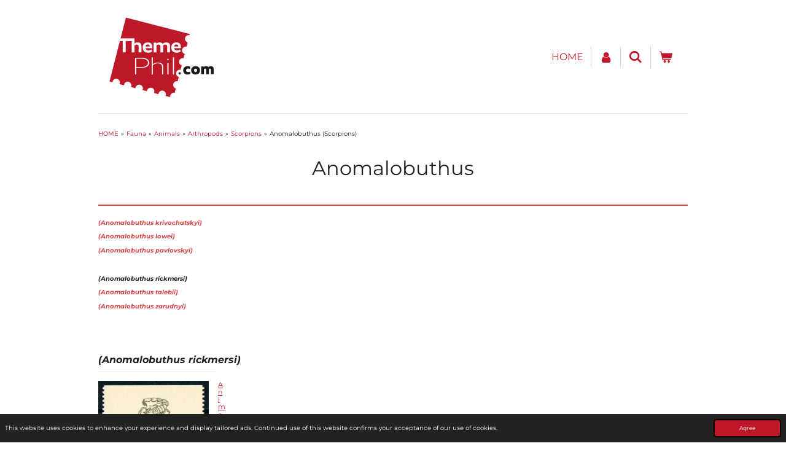

--- FILE ---
content_type: text/html; charset=UTF-8
request_url: https://www.themephil.com/themes/fauna/animals/arthropods/scorpions/anomalobuthus-scorpions
body_size: 10850
content:
<!DOCTYPE html>
<html lang="en-GB">
    <head>
        <meta http-equiv="Content-Type" content="text/html; charset=utf-8">
        <meta name="viewport" content="width=device-width, initial-scale=1.0, maximum-scale=5.0">
        <meta http-equiv="X-UA-Compatible" content="IE=edge">
        <link rel="canonical" href="https://www.themephil.com/themes/fauna/animals/arthropods/scorpions/anomalobuthus-scorpions">
        <link rel="sitemap" type="application/xml" href="https://www.themephil.com/sitemap.xml">
        <meta property="og:title" content="Anomalobuthus (Scorpions) / Scorpions / Arthropods / Animals / Fauna / Themes | ThemePhil">
        <meta property="og:url" content="https://www.themephil.com/themes/fauna/animals/arthropods/scorpions/anomalobuthus-scorpions">
        <base href="https://www.themephil.com/">
        <meta name="description" property="og:description" content="">
                <script nonce="8136d74db8247b466d227126a84b9cc6">
            
            window.JOUWWEB = window.JOUWWEB || {};
            window.JOUWWEB.application = window.JOUWWEB.application || {};
            window.JOUWWEB.application = {"backends":[{"domain":"jouwweb.nl","freeDomain":"jouwweb.site"},{"domain":"webador.com","freeDomain":"webadorsite.com"},{"domain":"webador.de","freeDomain":"webadorsite.com"},{"domain":"webador.fr","freeDomain":"webadorsite.com"},{"domain":"webador.es","freeDomain":"webadorsite.com"},{"domain":"webador.it","freeDomain":"webadorsite.com"},{"domain":"jouwweb.be","freeDomain":"jouwweb.site"},{"domain":"webador.ie","freeDomain":"webadorsite.com"},{"domain":"webador.co.uk","freeDomain":"webadorsite.com"},{"domain":"webador.at","freeDomain":"webadorsite.com"},{"domain":"webador.be","freeDomain":"webadorsite.com"},{"domain":"webador.ch","freeDomain":"webadorsite.com"},{"domain":"webador.ch","freeDomain":"webadorsite.com"},{"domain":"webador.mx","freeDomain":"webadorsite.com"},{"domain":"webador.com","freeDomain":"webadorsite.com"},{"domain":"webador.dk","freeDomain":"webadorsite.com"},{"domain":"webador.se","freeDomain":"webadorsite.com"},{"domain":"webador.no","freeDomain":"webadorsite.com"},{"domain":"webador.fi","freeDomain":"webadorsite.com"},{"domain":"webador.ca","freeDomain":"webadorsite.com"},{"domain":"webador.ca","freeDomain":"webadorsite.com"},{"domain":"webador.pl","freeDomain":"webadorsite.com"},{"domain":"webador.com.au","freeDomain":"webadorsite.com"},{"domain":"webador.nz","freeDomain":"webadorsite.com"}],"editorLocale":"nl-NL","editorTimezone":"Europe\/Amsterdam","editorLanguage":"nl","analytics4TrackingId":"G-E6PZPGE4QM","analyticsDimensions":[],"backendDomain":"www.jouwweb.nl","backendShortDomain":"jouwweb.nl","backendKey":"jouwweb-nl","freeWebsiteDomain":"jouwweb.site","noSsl":false,"build":{"reference":"4b57889"},"linkHostnames":["www.jouwweb.nl","www.webador.com","www.webador.de","www.webador.fr","www.webador.es","www.webador.it","www.jouwweb.be","www.webador.ie","www.webador.co.uk","www.webador.at","www.webador.be","www.webador.ch","fr.webador.ch","www.webador.mx","es.webador.com","www.webador.dk","www.webador.se","www.webador.no","www.webador.fi","www.webador.ca","fr.webador.ca","www.webador.pl","www.webador.com.au","www.webador.nz"],"assetsUrl":"https:\/\/assets.jwwb.nl","loginUrl":"https:\/\/www.jouwweb.nl\/inloggen","publishUrl":"https:\/\/www.jouwweb.nl\/v2\/website\/1082658\/publish-proxy","adminUserOrIp":false,"pricing":{"plans":{"lite":{"amount":"700","currency":"EUR"},"pro":{"amount":"1200","currency":"EUR"},"business":{"amount":"2400","currency":"EUR"}},"yearlyDiscount":{"price":{"amount":"4800","currency":"EUR"},"ratio":0.17,"percent":"17%","discountPrice":{"amount":"4800","currency":"EUR"},"termPricePerMonth":{"amount":"2400","currency":"EUR"},"termPricePerYear":{"amount":"24000","currency":"EUR"}}},"hcUrl":{"add-product-variants":"https:\/\/help.jouwweb.nl\/hc\/nl\/articles\/28594307773201","basic-vs-advanced-shipping":"https:\/\/help.jouwweb.nl\/hc\/nl\/articles\/28594268794257","html-in-head":"https:\/\/help.jouwweb.nl\/hc\/nl\/articles\/28594336422545","link-domain-name":"https:\/\/help.jouwweb.nl\/hc\/nl\/articles\/28594325307409","optimize-for-mobile":"https:\/\/help.jouwweb.nl\/hc\/nl\/articles\/28594312927121","seo":"https:\/\/help.jouwweb.nl\/hc\/nl\/sections\/28507243966737","transfer-domain-name":"https:\/\/help.jouwweb.nl\/hc\/nl\/articles\/28594325232657","website-not-secure":"https:\/\/help.jouwweb.nl\/hc\/nl\/articles\/28594252935825"}};
            window.JOUWWEB.brand = {"type":"jouwweb","name":"JouwWeb","domain":"JouwWeb.nl","supportEmail":"support@jouwweb.nl"};
                    
                window.JOUWWEB = window.JOUWWEB || {};
                window.JOUWWEB.websiteRendering = {"locale":"en-GB","timezone":"Europe\/Amsterdam","routes":{"api\/upload\/product-field":"\/_api\/upload\/product-field","checkout\/cart":"\/cart","payment":"\/complete-order\/:publicOrderId","payment\/forward":"\/complete-order\/:publicOrderId\/forward","public-order":"\/order\/:publicOrderId","checkout\/authorize":"\/cart\/authorize\/:gateway","wishlist":"\/wishlist"}};
                                                    window.JOUWWEB.website = {"id":1082658,"locale":"en-GB","enabled":true,"title":"ThemePhil","hasTitle":true,"roleOfLoggedInUser":null,"ownerLocale":"nl-NL","plan":"business","freeWebsiteDomain":"jouwweb.site","backendKey":"jouwweb-nl","currency":"EUR","defaultLocale":"en-GB","url":"https:\/\/www.themephil.com\/","homepageSegmentId":4737298,"category":"webshop","isOffline":false,"isPublished":true,"locales":["en-GB"],"allowed":{"ads":false,"credits":true,"externalLinks":true,"slideshow":true,"customDefaultSlideshow":true,"hostedAlbums":true,"moderators":true,"mailboxQuota":10,"statisticsVisitors":true,"statisticsDetailed":true,"statisticsMonths":-1,"favicon":true,"password":true,"freeDomains":0,"freeMailAccounts":2,"canUseLanguages":false,"fileUpload":true,"legacyFontSize":false,"webshop":true,"products":-1,"imageText":false,"search":true,"audioUpload":true,"videoUpload":5000,"allowDangerousForms":false,"allowHtmlCode":true,"mobileBar":true,"sidebar":false,"poll":false,"allowCustomForms":true,"allowBusinessListing":true,"allowCustomAnalytics":true,"allowAccountingLink":true,"digitalProducts":true,"sitemapElement":false},"mobileBar":{"enabled":true,"theme":"dark","email":{"active":true,"value":"info@themephil.com"},"location":{"active":false},"phone":{"active":true,"value":"+31615150581"},"whatsapp":{"active":true,"value":"+31615150581"},"social":{"active":false,"network":"facebook"}},"webshop":{"enabled":true,"currency":"EUR","taxEnabled":false,"taxInclusive":true,"vatDisclaimerVisible":false,"orderNotice":"<p>If you have any special wishes, you can pass them on via the Comments field in the last step.<\/p>","orderConfirmation":"<p>Thank you very much for your order! You will receive a message from us as soon as possible about the processing of your order. <\/p>","freeShipping":false,"freeShippingAmount":"0.00","shippingDisclaimerVisible":false,"pickupAllowed":false,"couponAllowed":false,"detailsPageAvailable":true,"socialMediaVisible":true,"termsPage":null,"termsPageUrl":null,"extraTerms":null,"pricingVisible":true,"orderButtonVisible":true,"shippingAdvanced":false,"shippingAdvancedBackEnd":false,"soldOutVisible":false,"backInStockNotificationEnabled":false,"canAddProducts":true,"nextOrderNumber":7,"allowedServicePoints":[],"sendcloudConfigured":false,"sendcloudFallbackPublicKey":"a3d50033a59b4a598f1d7ce7e72aafdf","taxExemptionAllowed":true,"invoiceComment":null,"emptyCartVisible":true,"minimumOrderPrice":null,"productNumbersEnabled":false,"wishlistEnabled":true,"hideTaxOnCart":false},"isTreatedAsWebshop":true};                            window.JOUWWEB.cart = {"products":[],"coupon":null,"shippingCountryCode":null,"shippingChoice":null,"breakdown":[]};                            window.JOUWWEB.scripts = ["website-rendering\/webshop"];                        window.parent.JOUWWEB.colorPalette = window.JOUWWEB.colorPalette;
        </script>
                <title>Anomalobuthus (Scorpions) / Scorpions / Arthropods / Animals / Fauna / Themes | ThemePhil</title>
                                                                            <meta property="og:image" content="https&#x3A;&#x2F;&#x2F;primary.jwwb.nl&#x2F;public&#x2F;y&#x2F;l&#x2F;q&#x2F;temp-wpzjadkmgcawisbbjzzo&#x2F;ab2byr&#x2F;2106Animals1997KazachstanScorpionsAnomalobuthusrickmersistamp-1.jpg">
                    <meta property="og:image" content="https&#x3A;&#x2F;&#x2F;primary.jwwb.nl&#x2F;public&#x2F;y&#x2F;l&#x2F;q&#x2F;temp-wpzjadkmgcawisbbjzzo&#x2F;nyswka&#x2F;iDeal_betalen-postwebbalk.png">
                                    <meta name="twitter:card" content="summary_large_image">
                        <meta property="twitter:image" content="https&#x3A;&#x2F;&#x2F;primary.jwwb.nl&#x2F;public&#x2F;y&#x2F;l&#x2F;q&#x2F;temp-wpzjadkmgcawisbbjzzo&#x2F;ab2byr&#x2F;2106Animals1997KazachstanScorpionsAnomalobuthusrickmersistamp-1.jpg">
                                                    <script src="https://plausible.io/js/script.manual.js" nonce="8136d74db8247b466d227126a84b9cc6" data-turbo-track="reload" defer data-domain="shard8.jouwweb.nl"></script>
<link rel="stylesheet" type="text/css" href="https://gfonts.jwwb.nl/css?display=fallback&amp;family=Montserrat%3A400%2C700%2C400italic%2C700italic" nonce="8136d74db8247b466d227126a84b9cc6" data-turbo-track="dynamic">
<script src="https://assets.jwwb.nl/assets/build/website-rendering/en-GB.js?bust=fe80546e0ac60ffdf7e0" nonce="8136d74db8247b466d227126a84b9cc6" data-turbo-track="reload" defer></script>
<script src="https://assets.jwwb.nl/assets/website-rendering/runtime.e155993011efc7175f1d.js?bust=9c9da86aa25b93d0d097" nonce="8136d74db8247b466d227126a84b9cc6" data-turbo-track="reload" defer></script>
<script src="https://assets.jwwb.nl/assets/website-rendering/812.881ee67943804724d5af.js?bust=78ab7ad7d6392c42d317" nonce="8136d74db8247b466d227126a84b9cc6" data-turbo-track="reload" defer></script>
<script src="https://assets.jwwb.nl/assets/website-rendering/main.1b6d8d1b0a1591358b94.js?bust=622d7a089b31aacec880" nonce="8136d74db8247b466d227126a84b9cc6" data-turbo-track="reload" defer></script>
<link rel="preload" href="https://assets.jwwb.nl/assets/website-rendering/styles.fe615cbe702fd3e65b4d.css?bust=585f72bc049874908885" as="style">
<link rel="preload" href="https://assets.jwwb.nl/assets/website-rendering/fonts/icons-website-rendering/font/website-rendering.woff2?bust=bd2797014f9452dadc8e" as="font" crossorigin>
<link rel="preconnect" href="https://gfonts.jwwb.nl">
<link rel="stylesheet" type="text/css" href="https://assets.jwwb.nl/assets/website-rendering/styles.fe615cbe702fd3e65b4d.css?bust=585f72bc049874908885" nonce="8136d74db8247b466d227126a84b9cc6" data-turbo-track="dynamic">
<link rel="preconnect" href="https://assets.jwwb.nl">
<link rel="stylesheet" type="text/css" href="https://primary.jwwb.nl/public/y/l/q/temp-wpzjadkmgcawisbbjzzo/style.css?bust=1768823946" nonce="8136d74db8247b466d227126a84b9cc6" data-turbo-track="dynamic">    </head>
    <body
        id="top"
        class="jw-is-no-slideshow jw-header-is-image jw-is-segment-page jw-is-frontend jw-is-no-sidebar jw-is-no-messagebar jw-is-no-touch-device jw-is-no-mobile"
                                    data-jouwweb-page="7657016"
                                                data-jouwweb-segment-id="7657016"
                                                data-jouwweb-segment-type="page"
                                                data-template-threshold="960"
                                                data-template-name="beautysalon&#x7C;fotografie&#x7C;romance"
                            itemscope
        itemtype="https://schema.org/WebPage"
    >
                                    <meta itemprop="url" content="https://www.themephil.com/themes/fauna/animals/arthropods/scorpions/anomalobuthus-scorpions">
        <a href="#main-content" class="jw-skip-link">
            Skip to main content        </a>
        <div class="jw-background"></div>
        <div class="jw-body">
            <div class="jw-mobile-menu jw-mobile-is-logo js-mobile-menu">
            <button
            type="button"
            class="jw-mobile-menu__button jw-mobile-toggle"
            aria-label="Toggle menu"
        >
            <span class="jw-icon-burger"></span>
        </button>
        <div class="jw-mobile-header jw-mobile-header--image">
        <a            class="jw-mobile-header-content"
                            href="/"
                        >
                            <img class="jw-mobile-logo jw-mobile-logo--square" src="https://primary.jwwb.nl/public/y/l/q/temp-wpzjadkmgcawisbbjzzo/5yicxq/LOGO-THEMEPHIL-01-1.png?enable-io=true&amp;enable=upscale&amp;height=70" srcset="https://primary.jwwb.nl/public/y/l/q/temp-wpzjadkmgcawisbbjzzo/5yicxq/LOGO-THEMEPHIL-01-1.png?enable-io=true&amp;enable=upscale&amp;height=70 1x, https://primary.jwwb.nl/public/y/l/q/temp-wpzjadkmgcawisbbjzzo/5yicxq/LOGO-THEMEPHIL-01-1.png?enable-io=true&amp;enable=upscale&amp;height=140&amp;quality=70 2x" alt="ThemePhil" title="ThemePhil">                                </a>
    </div>

        <a
        href="/cart"
        class="jw-mobile-menu__button jw-mobile-header-cart"
        aria-label="View cart"
    >
        <span class="jw-icon-badge-wrapper">
            <span class="website-rendering-icon-basket" aria-hidden="true"></span>
            <span class="jw-icon-badge hidden" aria-hidden="true"></span>
        </span>
    </a>
    
    </div>
    <div class="jw-mobile-menu-search jw-mobile-menu-search--hidden">
        <form
            action="/search"
            method="get"
            class="jw-mobile-menu-search__box"
        >
            <input
                type="text"
                name="q"
                value=""
                placeholder="Search..."
                class="jw-mobile-menu-search__input"
                aria-label="Search"
            >
            <button type="submit" class="jw-btn jw-btn--style-flat jw-mobile-menu-search__button" aria-label="Search">
                <span class="website-rendering-icon-search" aria-hidden="true"></span>
            </button>
            <button type="button" class="jw-btn jw-btn--style-flat jw-mobile-menu-search__button js-cancel-search" aria-label="Cancel search">
                <span class="website-rendering-icon-cancel" aria-hidden="true"></span>
            </button>
        </form>
    </div>
            <header class="header clear js-fixed-header-container">
    <div class="inner header-inner js-topbar-content-container">
        <div class="jw-header-logo">
            <div
    id="jw-header-image-container"
    class="jw-header jw-header-image jw-header-image-toggle"
    style="flex-basis: 201px; max-width: 201px; flex-shrink: 1;"
>
            <a href="/">
        <img id="jw-header-image" data-image-id="22347405" srcset="https://primary.jwwb.nl/public/y/l/q/temp-wpzjadkmgcawisbbjzzo/5yicxq/LOGO-THEMEPHIL-01-1.png?enable-io=true&amp;width=201 201w, https://primary.jwwb.nl/public/y/l/q/temp-wpzjadkmgcawisbbjzzo/5yicxq/LOGO-THEMEPHIL-01-1.png?enable-io=true&amp;width=402 402w" class="jw-header-image" title="ThemePhil" style="" sizes="201px" width="201" height="164" intrinsicsize="201.00 x 164.00" alt="ThemePhil">                </a>
    </div>
        <div
    class="jw-header jw-header-title-container jw-header-text jw-header-text-toggle"
    data-stylable="true"
>
    <a        id="jw-header-title"
        class="jw-header-title"
                    href="/"
            >
        ThemePhil    </a>
</div>
</div>
        <nav class="menu jw-menu-copy clear">
            <ul
    id="jw-menu"
    class="jw-menu jw-menu-horizontal"
            >
            <li
    class="jw-menu-item"
>
        <a        class="jw-menu-link"
        href="/"                                            data-page-link-id="4737298"
                            >
                <span class="">
            HOME        </span>
            </a>
                </li>
            <li
    class="jw-menu-item"
>
        <a        class="jw-menu-link jw-menu-link--icon"
        href="/account"                                                            title="Account"
            >
                                <span class="website-rendering-icon-user"></span>
                            <span class="hidden-desktop-horizontal-menu">
            Account        </span>
            </a>
                </li>
            <li
    class="jw-menu-item jw-menu-search-item"
>
        <button        class="jw-menu-link jw-menu-link--icon jw-text-button"
                                                                    title="Search"
            >
                                <span class="website-rendering-icon-search"></span>
                            <span class="hidden-desktop-horizontal-menu">
            Search        </span>
            </button>
                
            <div class="jw-popover-container jw-popover-container--inline is-hidden">
                <div class="jw-popover-backdrop"></div>
                <div class="jw-popover">
                    <div class="jw-popover__arrow"></div>
                    <div class="jw-popover__content jw-section-white">
                        <form  class="jw-search" action="/search" method="get">
                            
                            <input class="jw-search__input" type="text" name="q" value="" placeholder="Search..." aria-label="Search" >
                            <button class="jw-search__submit" type="submit" aria-label="Search">
                                <span class="website-rendering-icon-search" aria-hidden="true"></span>
                            </button>
                        </form>
                    </div>
                </div>
            </div>
                        </li>
            <li
    class="jw-menu-item jw-menu-wishlist-item js-menu-wishlist-item jw-menu-wishlist-item--hidden"
>
        <a        class="jw-menu-link jw-menu-link--icon"
        href="/wishlist"                                                            title="Wishlist"
            >
                                    <span class="jw-icon-badge-wrapper">
                        <span class="website-rendering-icon-heart"></span>
                                            <span class="jw-icon-badge hidden">
                    0                </span>
                            <span class="hidden-desktop-horizontal-menu">
            Wishlist        </span>
            </a>
                </li>
            <li
    class="jw-menu-item js-menu-cart-item "
>
        <a        class="jw-menu-link jw-menu-link--icon"
        href="/cart"                                                            title="Cart"
            >
                                    <span class="jw-icon-badge-wrapper">
                        <span class="website-rendering-icon-basket"></span>
                                            <span class="jw-icon-badge hidden">
                    0                </span>
                            <span class="hidden-desktop-horizontal-menu">
            Cart        </span>
            </a>
                </li>
    
    </ul>

    <script nonce="8136d74db8247b466d227126a84b9cc6" id="jw-mobile-menu-template" type="text/template">
        <ul id="jw-menu" class="jw-menu jw-menu-horizontal jw-menu-spacing--mobile-bar">
                            <li
    class="jw-menu-item jw-menu-search-item"
>
                
                 <li class="jw-menu-item jw-mobile-menu-search-item">
                    <form class="jw-search" action="/search" method="get">
                        <input class="jw-search__input" type="text" name="q" value="" placeholder="Search..." aria-label="Search">
                        <button class="jw-search__submit" type="submit" aria-label="Search">
                            <span class="website-rendering-icon-search" aria-hidden="true"></span>
                        </button>
                    </form>
                </li>
                        </li>
                            <li
    class="jw-menu-item"
>
        <a        class="jw-menu-link"
        href="/"                                            data-page-link-id="4737298"
                            >
                <span class="">
            HOME        </span>
            </a>
                </li>
                            <li
    class="jw-menu-item"
>
        <a        class="jw-menu-link jw-menu-link--icon"
        href="/account"                                                            title="Account"
            >
                                <span class="website-rendering-icon-user"></span>
                            <span class="hidden-desktop-horizontal-menu">
            Account        </span>
            </a>
                </li>
                            <li
    class="jw-menu-item jw-menu-wishlist-item js-menu-wishlist-item jw-menu-wishlist-item--hidden"
>
        <a        class="jw-menu-link jw-menu-link--icon"
        href="/wishlist"                                                            title="Wishlist"
            >
                                    <span class="jw-icon-badge-wrapper">
                        <span class="website-rendering-icon-heart"></span>
                                            <span class="jw-icon-badge hidden">
                    0                </span>
                            <span class="hidden-desktop-horizontal-menu">
            Wishlist        </span>
            </a>
                </li>
            
                    </ul>
    </script>
        </nav>
    </div>
</header>
<div class="wrapper">
    <script nonce="8136d74db8247b466d227126a84b9cc6">
        window.JOUWWEB.templateConfig = {
            header: {
                selector: 'header',
                mobileSelector: '.jw-mobile-header',
                updatePusher: function (headerHeight, state) {
                    $('.jw-menu-clone').css('top', headerHeight);

                    // Logo height change implies header height change, so we update
                    // the styles dependent on logo height in the same callback as the header height.
                    var headerLogoHeight = document.querySelector('.jw-header-logo').offsetHeight;
                    document.documentElement.style.setProperty('--header-logo-height', headerLogoHeight + 'px');
                },
            },
        };
    </script>
    <div class="slideshow-wrap">
                <div class="slideshow-decoration">
            <div class="slideshow-decoration__bar">
                <div class="slideshow-decoration__inner-bar"></div>
            </div>
        </div>
    </div>
    <script nonce="8136d74db8247b466d227126a84b9cc6">
        window.addEventListener('load', function () {
            const scrollTop = document.querySelector('.jw-scroll-top');
            if(scrollTop) {
                scrollTop.addEventListener('click', function (e) {
                    e.preventDefault();
                    window.scrollTo({
                        top: 0,
                        behavior: 'smooth'
                    });
                });
            }
        });
    </script>
</div>
<div class="main-content">
    
<main id="main-content" class="block-content">
    <div data-section-name="content" class="jw-section jw-section-content jw-responsive">
        <div class="jw-block-element"><div
    id="jw-element-121998923"
    data-jw-element-id="121998923"
        class="jw-tree-node jw-element jw-strip-root jw-tree-container jw-responsive jw-node-is-first-child jw-node-is-last-child"
>
    <div
    id="jw-element-343638351"
    data-jw-element-id="343638351"
        class="jw-tree-node jw-element jw-strip jw-tree-container jw-responsive jw-strip--default jw-strip--style-color jw-strip--color-default jw-strip--padding-both jw-node-is-first-child jw-strip--primary jw-node-is-last-child"
>
    <div class="jw-strip__content-container"><div class="jw-strip__content jw-responsive">
                        <nav class="jw-breadcrumbs" aria-label="Breadcrumb"><ol><li><a href="/" class="jw-breadcrumbs__link">HOME</a></li><li><span class="jw-breadcrumbs__separator" aria-hidden="true">&raquo;</span><a href="/themes/fauna" class="jw-breadcrumbs__link">Fauna</a></li><li><span class="jw-breadcrumbs__separator" aria-hidden="true">&raquo;</span><a href="/themes/fauna/animals" class="jw-breadcrumbs__link">Animals</a></li><li><span class="jw-breadcrumbs__separator" aria-hidden="true">&raquo;</span><a href="/themes/fauna/animals/arthropods" class="jw-breadcrumbs__link">Arthropods</a></li><li><span class="jw-breadcrumbs__separator" aria-hidden="true">&raquo;</span><a href="/themes/fauna/animals/arthropods/scorpions" class="jw-breadcrumbs__link">Scorpions</a></li><li><span class="jw-breadcrumbs__separator" aria-hidden="true">&raquo;</span><a href="/themes/fauna/animals/arthropods/scorpions/anomalobuthus-scorpions" class="jw-breadcrumbs__link jw-breadcrumbs__link--current" aria-current="page">Anomalobuthus (Scorpions)</a></li></ol></nav><div
    id="jw-element-121998924"
    data-jw-element-id="121998924"
        class="jw-tree-node jw-element jw-spacer jw-node-is-first-child"
>
    <div
    class="jw-element-spacer-container "
    style="height: 10px"
>
    </div>
</div><div
    id="jw-element-121998925"
    data-jw-element-id="121998925"
        class="jw-tree-node jw-element jw-image-text"
>
    <div class="jw-element-imagetext-text">
            <h1 class="jw-heading-200" style="text-align: center;">Anomalobuthus</h1>    </div>
</div><div
    id="jw-element-121998926"
    data-jw-element-id="121998926"
        class="jw-tree-node jw-element jw-spacer"
>
    <div
    class="jw-element-spacer-container "
    style="height: 10px"
>
    </div>
</div><div
    id="jw-element-121998927"
    data-jw-element-id="121998927"
        class="jw-tree-node jw-element jw-separator"
>
    <div class="jw-element-separator-padding">
    <hr
        class="jw-element-separator jw-element-separator--normal jw-element-separator--solid"
        style="--jw-element-separator__margin&#x3A;&#x20;1.0000em&#x3B;border-color&#x3A;&#x20;&#x23;da4444"
    />
</div>
</div><div
    id="jw-element-121998928"
    data-jw-element-id="121998928"
        class="jw-tree-node jw-element jw-columns jw-tree-container jw-responsive jw-tree-horizontal jw-columns--mode-flex"
>
    <div
    id="jw-element-121998929"
    data-jw-element-id="121998929"
            style="width: 50%"
        class="jw-tree-node jw-element jw-column jw-tree-container jw-responsive jw-node-is-first-child"
>
    <div
    id="jw-element-121998930"
    data-jw-element-id="121998930"
        class="jw-tree-node jw-element jw-image-text jw-node-is-first-child jw-node-is-last-child"
>
    <div class="jw-element-imagetext-text">
            <p><span style="color: #da4444;"><em><strong>(<a href="https://fr.wikipedia.org/wiki/Anomalobuthus_krivochatskyi" title="Anomalobuthus krivochatskyi" style="color: #da4444;">Anomalobuthus krivochatskyi)</a>&nbsp;</strong></em></span></p>
<p><span style="color: #da4444;"><em><strong>(<a href="https://fr.wikipedia.org/wiki/Anomalobuthus_lowei" title="" style="color: #da4444;">Anomalobuthus lowei)</a>&nbsp;</strong></em></span></p>
<p><span style="color: #da4444;"><em><strong>(<a href="https://fr.wikipedia.org/wiki/Anomalobuthus_pavlovskyi" title="Anomalobuthus pavlovskyi" style="color: #da4444;">Anomalobuthus pavlovskyi</a>)&nbsp;</strong></em></span></p>    </div>
</div></div><div
    id="jw-element-121998931"
    data-jw-element-id="121998931"
            style="width: 50%"
        class="jw-tree-node jw-element jw-column jw-tree-container jw-responsive jw-node-is-last-child"
>
    <div
    id="jw-element-121998932"
    data-jw-element-id="121998932"
        class="jw-tree-node jw-element jw-image-text jw-node-is-first-child jw-node-is-last-child"
>
    <div class="jw-element-imagetext-text">
            <p><span style="color: #202020;"><em><strong>(<a href="https://fr.wikipedia.org/wiki/Anomalobuthus_rickmersi" title="Anomalobuthus rickmersi" style="color: #202020;">Anomalobuthus rickmersi</a>)&nbsp;</strong></em></span></p>
<p><span style="color: #da4444;"><em><strong>(<a href="https://fr.wikipedia.org/wiki/Anomalobuthus_talebii" title="Anomalobuthus talebii" style="color: #da4444;">Anomalobuthus talebii)</a>&nbsp;</strong></em></span></p>
<p><span style="color: #da4444;"><em><strong>(<a href="https://fr.wikipedia.org/wiki/Anomalobuthus_zarudnyi" title="Anomalobuthus zarudnyi" style="color: #da4444;">Anomalobuthus zarudnyi</a>)&nbsp;</strong></em></span></p>    </div>
</div></div></div><div
    id="jw-element-121998933"
    data-jw-element-id="121998933"
        class="jw-tree-node jw-element jw-spacer"
>
    <div
    class="jw-element-spacer-container "
    style="height: 50px"
>
    </div>
</div><div
    id="jw-element-121998934"
    data-jw-element-id="121998934"
        class="jw-tree-node jw-element jw-image-text"
>
    <div class="jw-element-imagetext-text">
            <h2 class="jw-heading-100"><span style="color: #202020;"><strong><em>(Anomalobuthus rickmersi<a href="https://en.wikipedia.org/wiki/Panulirus_argus" title="" style="color: #202020;">)</a></em>&nbsp;</strong></span></h2>    </div>
</div><div
    id="jw-element-121998935"
    data-jw-element-id="121998935"
        class="jw-tree-node jw-element jw-columns jw-tree-container jw-responsive jw-tree-horizontal jw-columns--mode-flex jw-node-is-last-child"
>
    <div
    id="jw-element-121999521"
    data-jw-element-id="121999521"
            style="width: 20%"
        class="jw-tree-node jw-element jw-column jw-tree-container jw-responsive jw-node-is-first-child"
>
    <div
    id="jw-element-121999522"
    data-jw-element-id="121999522"
        class="jw-tree-node jw-element jw-product jw-node-is-first-child jw-node-is-last-child"
>
    <div class="product js-product-container" data-webshop-product="&#x7B;&quot;id&quot;&#x3A;4575152,&quot;title&quot;&#x3A;&quot;Animals&#x20;1997&#x20;Kazachstan&#x20;Scorpions&#x20;&#x28;Anomalobuthus&#x20;rickmersi&#x29;&#x20;stamp&quot;,&quot;url&quot;&#x3A;&quot;&#x5C;&#x2F;product&#x5C;&#x2F;4575152&#x5C;&#x2F;animals-1997-kazachstan-scorpions-anomalobuthus-rickmersi-stamp&quot;,&quot;variants&quot;&#x3A;&#x5B;&#x7B;&quot;id&quot;&#x3A;15536241,&quot;stock&quot;&#x3A;1,&quot;limited&quot;&#x3A;true,&quot;propertyValueIds&quot;&#x3A;&#x5B;&#x5D;&#x7D;&#x5D;,&quot;image&quot;&#x3A;&#x7B;&quot;id&quot;&#x3A;43026405,&quot;url&quot;&#x3A;&quot;https&#x3A;&#x5C;&#x2F;&#x5C;&#x2F;primary.jwwb.nl&#x5C;&#x2F;public&#x5C;&#x2F;y&#x5C;&#x2F;l&#x5C;&#x2F;q&#x5C;&#x2F;temp-wpzjadkmgcawisbbjzzo&#x5C;&#x2F;2106Animals1997KazachstanScorpionsAnomalobuthusrickmersistamp-1.jpg&quot;,&quot;width&quot;&#x3A;290,&quot;height&quot;&#x3A;425&#x7D;&#x7D;">
            <div class="product__image-container">
            
            <a class="js-jouwweb-segment product-image" data-jwlink-type="product" data-jwlink-identifier="4575152" data-jwlink-title="Animals 1997 Kazachstan Scorpions (Anomalobuthus rickmersi) stamp" data-jwlink-readonly data-segment-type="product" data-segment-id="4575152" href="/product/4575152/animals-1997-kazachstan-scorpions-anomalobuthus-rickmersi-stamp">                <img
                    class="product-image__image product-image__image--main"
                    loading="lazy"
                    src="https&#x3A;&#x2F;&#x2F;primary.jwwb.nl&#x2F;public&#x2F;y&#x2F;l&#x2F;q&#x2F;temp-wpzjadkmgcawisbbjzzo&#x2F;ab2byr&#x2F;2106Animals1997KazachstanScorpionsAnomalobuthusrickmersistamp-1.jpg&#x3F;enable-io&#x3D;true&amp;enable&#x3D;upscale&amp;fit&#x3D;bounds&amp;width&#x3D;414"
                                        srcset="https&#x3A;&#x2F;&#x2F;primary.jwwb.nl&#x2F;public&#x2F;y&#x2F;l&#x2F;q&#x2F;temp-wpzjadkmgcawisbbjzzo&#x2F;ab2byr&#x2F;2106Animals1997KazachstanScorpionsAnomalobuthusrickmersistamp-1.jpg&#x3F;enable-io&#x3D;true&amp;enable&#x3D;upscale&amp;fit&#x3D;bounds&amp;width&#x3D;414&#x20;1x,&#x20;https&#x3A;&#x2F;&#x2F;primary.jwwb.nl&#x2F;public&#x2F;y&#x2F;l&#x2F;q&#x2F;temp-wpzjadkmgcawisbbjzzo&#x2F;ab2byr&#x2F;2106Animals1997KazachstanScorpionsAnomalobuthusrickmersistamp-1.jpg&#x3F;enable-io&#x3D;true&amp;enable&#x3D;upscale&amp;fit&#x3D;bounds&amp;width&#x3D;828&#x20;2x"
                    sizes="(min-width: 656px) 180px, (max-width: 656px) 100vw"
                    alt=""
                >
            </a>        </div>
        <div class="product__top">
                <h3 class="product__heading heading__no-margin">
                            <a class="js-jouwweb-segment" data-jwlink-type="product" data-jwlink-identifier="4575152" data-jwlink-title="Animals 1997 Kazachstan Scorpions (Anomalobuthus rickmersi) stamp" data-jwlink-readonly data-segment-type="product" data-segment-id="4575152" href="/product/4575152/animals-1997-kazachstan-scorpions-anomalobuthus-rickmersi-stamp">Animals 1997 Kazachstan Scorpions (Anomalobuthus rickmersi) stamp</a>                    </h3>
                    <div>
                <div class="product__price js-product-container__price">
                    <span class="product__price__price">€0.00</span>
                </div>
                <div class="product__free-shipping-motivator js-product-container__free-shipping-motivator"></div>
            </div>
            </div>
                    <div class="product__long-description">
            <a class="js-jouwweb-segment" data-jwlink-type="product" data-jwlink-identifier="4575152" data-jwlink-title="Animals 1997 Kazachstan Scorpions (Anomalobuthus rickmersi) stamp" data-jwlink-readonly data-segment-type="product" data-segment-id="4575152" href="/product/4575152/animals-1997-kazachstan-scorpions-anomalobuthus-rickmersi-stamp">+ See details</a>        </div>
        <div class="product__button-container">
        <div class="product__button-notice hidden js-product-container__button-notice"></div>
<button
    type="button"
    class="jw-btn product__add-to-cart js-product-container__button jw-btn--size-small"
    title="Add&#x20;to&#x20;cart"
        >
    <span>Add to cart</span>
</button>
        
<button
    type="button"
    class="jw-btn jw-btn--icon-only product__add-to-wishlist js-product-container__wishlist-button jw-btn--size-small"
    title="Add&#x20;to&#x20;wishlist"
    aria-label="Add&#x20;to&#x20;wishlist"
    >
    <span>
        <i class="js-product-container__add-to-wishlist_icon website-rendering-icon-heart-empty" aria-hidden="true"></i>
    </span>
</button>
            </div>
</div>

</div></div><div
    id="jw-element-121998942"
    data-jw-element-id="121998942"
            style="width: 19.99%"
        class="jw-tree-node jw-element jw-column jw-tree-container jw-tree-container--empty jw-responsive"
>
    </div><div
    id="jw-element-121998943"
    data-jw-element-id="121998943"
            style="width: 20.01%"
        class="jw-tree-node jw-element jw-column jw-tree-container jw-tree-container--empty jw-responsive"
>
    </div><div
    id="jw-element-121999525"
    data-jw-element-id="121999525"
            style="width: 20%"
        class="jw-tree-node jw-element jw-column jw-tree-container jw-tree-container--empty jw-responsive"
>
    </div><div
    id="jw-element-121999529"
    data-jw-element-id="121999529"
            style="width: 20%"
        class="jw-tree-node jw-element jw-column jw-tree-container jw-tree-container--empty jw-responsive jw-node-is-last-child"
>
    </div></div></div></div></div></div></div>            </div>
</main>
    </div>
<div class="scroll-top diamond diamond--hover">
    <a
        class="jw-scroll-top"
        href="#top"
    >
        <span class="diamond__text">TOP</span>
    </a>
</div>
<footer class="block-footer">
    <div
        data-section-name="footer"
        class="jw-section jw-section-footer jw-responsive"
    >
                <div class="jw-strip jw-strip--default jw-strip--style-color jw-strip--primary jw-strip--color-default jw-strip--padding-both"><div class="jw-strip__content-container"><div class="jw-strip__content jw-responsive">            <div class="jw-block-element"><div
    id="jw-element-66183731"
    data-jw-element-id="66183731"
        class="jw-tree-node jw-element jw-simple-root jw-tree-container jw-responsive jw-node-is-first-child jw-node-is-last-child"
>
    <div
    id="jw-element-66987670"
    data-jw-element-id="66987670"
        class="jw-tree-node jw-element jw-image jw-node-is-first-child"
>
    <div
    class="jw-intent jw-element-image jw-element-content jw-element-image-is-left jw-element-image--full-width-to-640"
            style="width: 692px;"
    >
            
        
                <picture
            class="jw-element-image__image-wrapper jw-image-is-square jw-intrinsic"
            style="padding-top: 7.4968%;"
        >
                                            <img class="jw-element-image__image jw-intrinsic__item" style="--jw-element-image--pan-x: 0.5; --jw-element-image--pan-y: 0.5;" alt="" src="https://primary.jwwb.nl/public/y/l/q/temp-wpzjadkmgcawisbbjzzo/iDeal_betalen-postwebbalk.png" srcset="https://primary.jwwb.nl/public/y/l/q/temp-wpzjadkmgcawisbbjzzo/nyswka/iDeal_betalen-postwebbalk.png?enable-io=true&amp;width=96 96w, https://primary.jwwb.nl/public/y/l/q/temp-wpzjadkmgcawisbbjzzo/nyswka/iDeal_betalen-postwebbalk.png?enable-io=true&amp;width=147 147w, https://primary.jwwb.nl/public/y/l/q/temp-wpzjadkmgcawisbbjzzo/nyswka/iDeal_betalen-postwebbalk.png?enable-io=true&amp;width=226 226w, https://primary.jwwb.nl/public/y/l/q/temp-wpzjadkmgcawisbbjzzo/nyswka/iDeal_betalen-postwebbalk.png?enable-io=true&amp;width=347 347w, https://primary.jwwb.nl/public/y/l/q/temp-wpzjadkmgcawisbbjzzo/nyswka/iDeal_betalen-postwebbalk.png?enable-io=true&amp;width=532 532w, https://primary.jwwb.nl/public/y/l/q/temp-wpzjadkmgcawisbbjzzo/nyswka/iDeal_betalen-postwebbalk.png?enable-io=true&amp;width=816 816w, https://primary.jwwb.nl/public/y/l/q/temp-wpzjadkmgcawisbbjzzo/nyswka/iDeal_betalen-postwebbalk.png?enable-io=true&amp;width=1252 1252w, https://primary.jwwb.nl/public/y/l/q/temp-wpzjadkmgcawisbbjzzo/nyswka/iDeal_betalen-postwebbalk.png?enable-io=true&amp;width=1920 1920w" sizes="auto, min(100vw, 692px), 100vw" loading="lazy" width="787" height="59">                    </picture>

            </div>
</div><div
    id="jw-element-66183515"
    data-jw-element-id="66183515"
        class="jw-tree-node jw-element jw-image-text"
>
    <div class="jw-element-imagetext-text">
            <h3 class="jw-heading-70"><span style="color: #be0a26;"><strong>Customerservice</strong></span></h3>
<p><strong>THEMEPHIL&nbsp;</strong></p>
<p>can be reached by phone during office hours</p>
<p>08:30 - 17:00 &nbsp;| &nbsp;0031 - (0)6 - 1515 0581&nbsp; &nbsp; &nbsp;&nbsp;<br />Or send us a message:&nbsp;&nbsp;<a data-jwlink-type="email" data-jwlink-identifier="info@themephil.com" data-jwlink-title="info@themephil.com" href="mailto:info@themephil.com">info@themephil.com</a></p>
<p>&nbsp;</p>
<p><strong>POSTADRESS THEMEPHIL</strong></p>
<p>Rector Simonsstraat 10 &nbsp; | &nbsp; 6174RK &nbsp;SWEIKHUIZEN&nbsp; NL</p>    </div>
</div><div
    id="jw-element-66993291"
    data-jw-element-id="66993291"
        class="jw-tree-node jw-element jw-separator"
>
    <div class="jw-element-separator-padding">
    <hr
        class="jw-element-separator jw-element-separator--thick jw-element-separator--dotted"
        style="--jw-element-separator__margin&#x3A;&#x20;1.0000em&#x3B;border-color&#x3A;&#x20;&#x23;ffffff"
    />
</div>
</div><div
    id="jw-element-66988828"
    data-jw-element-id="66988828"
        class="jw-tree-node jw-element jw-image-text jw-node-is-last-child"
>
    <div class="jw-element-imagetext-text">
            <p><a data-jwlink-type="page" data-jwlink-identifier="7745365" data-jwlink-title="Privacy" href="/privacy">Privacy</a>&nbsp; &nbsp;| &nbsp;<a data-jwlink-type="page" data-jwlink-identifier="7745416" data-jwlink-title="General delivery conditions" href="/general-delivery-conditions">General delivery conditions</a></p>    </div>
</div></div></div>                                        <div class="jw-block-footer-content">
                    <div class="jw-credits clear">
                        <div class="jw-credits-owner">
                            <div id="jw-footer-text">
                                <div class="jw-footer-text-content">
                                    &copy; 2019 - 2026 ThemePhil                                </div>
                            </div>
                        </div>
                        <div class="jw-credits-right">
                                                                                </div>
                    </div>
                </div>
                    </div></div></div>    </div>
</footer>
            
<div class="jw-bottom-bar__container">
    </div>
<div class="jw-bottom-bar__spacer">
    </div>

            <div id="jw-variable-loaded" style="display: none;"></div>
            <div id="jw-variable-values" style="display: none;">
                                    <span data-jw-variable-key="background-color" class="jw-variable-value-background-color"></span>
                                    <span data-jw-variable-key="background" class="jw-variable-value-background"></span>
                                    <span data-jw-variable-key="font-family" class="jw-variable-value-font-family"></span>
                                    <span data-jw-variable-key="paragraph-color" class="jw-variable-value-paragraph-color"></span>
                                    <span data-jw-variable-key="paragraph-link-color" class="jw-variable-value-paragraph-link-color"></span>
                                    <span data-jw-variable-key="paragraph-font-size" class="jw-variable-value-paragraph-font-size"></span>
                                    <span data-jw-variable-key="heading-color" class="jw-variable-value-heading-color"></span>
                                    <span data-jw-variable-key="heading-link-color" class="jw-variable-value-heading-link-color"></span>
                                    <span data-jw-variable-key="heading-font-size" class="jw-variable-value-heading-font-size"></span>
                                    <span data-jw-variable-key="heading-font-family" class="jw-variable-value-heading-font-family"></span>
                                    <span data-jw-variable-key="menu-text-color" class="jw-variable-value-menu-text-color"></span>
                                    <span data-jw-variable-key="menu-text-link-color" class="jw-variable-value-menu-text-link-color"></span>
                                    <span data-jw-variable-key="menu-text-font-size" class="jw-variable-value-menu-text-font-size"></span>
                                    <span data-jw-variable-key="menu-font-family" class="jw-variable-value-menu-font-family"></span>
                                    <span data-jw-variable-key="menu-capitalize" class="jw-variable-value-menu-capitalize"></span>
                                    <span data-jw-variable-key="accent-color" class="jw-variable-value-accent-color"></span>
                                    <span data-jw-variable-key="header-color" class="jw-variable-value-header-color"></span>
                                    <span data-jw-variable-key="sidebar-color" class="jw-variable-value-sidebar-color"></span>
                                    <span data-jw-variable-key="sidebar-text-color" class="jw-variable-value-sidebar-text-color"></span>
                                    <span data-jw-variable-key="sidebar-text-link-color" class="jw-variable-value-sidebar-text-link-color"></span>
                                    <span data-jw-variable-key="sidebar-text-font-size" class="jw-variable-value-sidebar-text-font-size"></span>
                                    <span data-jw-variable-key="footer-color" class="jw-variable-value-footer-color"></span>
                                    <span data-jw-variable-key="footer-text-color" class="jw-variable-value-footer-text-color"></span>
                                    <span data-jw-variable-key="footer-text-link-color" class="jw-variable-value-footer-text-link-color"></span>
                                    <span data-jw-variable-key="footer-text-font-size" class="jw-variable-value-footer-text-font-size"></span>
                                    <span data-jw-variable-key="show-head" class="jw-variable-value-show-head"></span>
                            </div>
        </div>
                            <script nonce="8136d74db8247b466d227126a84b9cc6" type="application/ld+json">[{"@context":"https:\/\/schema.org","@type":"Organization","url":"https:\/\/www.themephil.com\/","name":"ThemePhil","logo":{"@type":"ImageObject","url":"https:\/\/primary.jwwb.nl\/public\/y\/l\/q\/temp-wpzjadkmgcawisbbjzzo\/5yicxq\/LOGO-THEMEPHIL-01-1.png?enable-io=true&enable=upscale&height=60","width":74,"height":60},"email":"info@themephil.com","telephone":"+31615150581"}]</script>
                <script nonce="8136d74db8247b466d227126a84b9cc6">window.JOUWWEB = window.JOUWWEB || {}; window.JOUWWEB.experiment = {"enrollments":{},"defaults":{"only-annual-discount-restart":"3months-50pct","ai-homepage-structures":"on","checkout-shopping-cart-design":"on","ai-page-wizard-ui":"on","payment-cycle-dropdown":"on","trustpilot-checkout":"widget","improved-homepage-structures":"on","slimmed-down-navigation":"on"}};</script>        <script nonce="8136d74db8247b466d227126a84b9cc6">
            window.JOUWWEB = window.JOUWWEB || {};
            window.JOUWWEB.cookieConsent = {"theme":"jw","showLink":false,"content":{"message":"This website uses cookies to enhance your experience and display tailored ads. Continued use of this website confirms your acceptance of our use of cookies.","dismiss":"Agree"},"autoOpen":true,"cookie":{"name":"cookieconsent_status"}};
        </script>
<script nonce="8136d74db8247b466d227126a84b9cc6">window.plausible = window.plausible || function() { (window.plausible.q = window.plausible.q || []).push(arguments) };plausible('pageview', { props: {website: 1082658 }});</script>                                </body>
</html>
